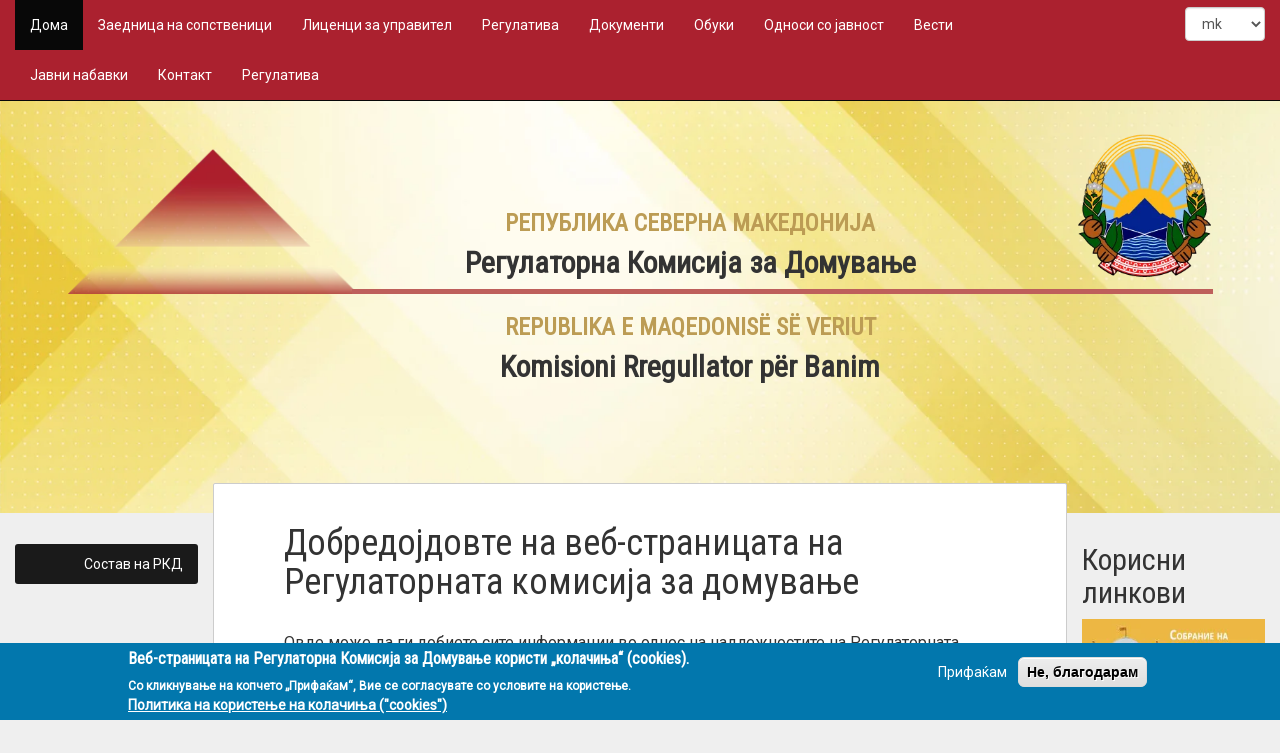

--- FILE ---
content_type: text/html; charset=utf-8
request_url: https://www.rkd.gov.mk/mk/home?page=4
body_size: 15273
content:
<!DOCTYPE html>
<html lang="mk" dir="ltr" prefix="content: http://purl.org/rss/1.0/modules/content/ dc: http://purl.org/dc/terms/ foaf: http://xmlns.com/foaf/0.1/ rdfs: http://www.w3.org/2000/01/rdf-schema# sioc: http://rdfs.org/sioc/ns# sioct: http://rdfs.org/sioc/types# skos: http://www.w3.org/2004/02/skos/core# xsd: http://www.w3.org/2001/XMLSchema#">
<head>
    <link href="https://fonts.googleapis.com/css?family=PT+Sans|Roboto|Roboto+Condensed" rel="stylesheet">
    <link rel="stylesheet" href="../sites/all/themes/moja_tema/fontawesome/css/font-awesome.min.css">
    <script defer src="https://use.fontawesome.com/releases/v5.0.10/js/all.js" integrity="sha384-slN8GvtUJGnv6ca26v8EzVaR9DC58QEwsIk9q1QXdCU8Yu8ck/tL/5szYlBbqmS+" crossorigin="anonymous"></script>
  <link rel="profile" href="http://www.w3.org/1999/xhtml/vocab" />
  <meta name="viewport" content="width=device-width, initial-scale=1.0">
  <meta http-equiv="Content-Type" content="text/html; charset=utf-8" />
<meta name="generator" content="Drupal 7 (https://www.drupal.org)" />
<link rel="canonical" href="https://www.rkd.gov.mk/mk" />
<link rel="shortlink" href="https://www.rkd.gov.mk/mk" />
<meta property="og:site_name" content="Регулаторна Комисија за Домување на РМ" />
<meta property="og:type" content="website" />
<meta property="og:url" content="https://www.rkd.gov.mk/mk" />
<meta property="og:title" content="Регулаторна Комисија за Домување на РМ" />
<meta itemprop="name" content="Регулаторна Комисија за Домување на РМ" />
<meta name="dcterms.title" content="Регулаторна Комисија за Домување на РМ" />
<meta name="dcterms.type" content="Text" />
<meta name="dcterms.format" content="text/html" />
<meta name="dcterms.identifier" content="https://www.rkd.gov.mk/mk" />
  <title>Регулаторна Комисија за Домување на РМ | Page 5 |</title>
  <link type="text/css" rel="stylesheet" href="https://www.rkd.gov.mk/sites/default/files/css/css_lQaZfjVpwP_oGNqdtWCSpJT1EMqXdMiU84ekLLxQnc4.css" media="all" />
<link type="text/css" rel="stylesheet" href="https://www.rkd.gov.mk/sites/default/files/css/css_qYedckfdbn9HZ2EUPd8sBUETO3Wm9SfVgrX_vxuU1ps.css" media="all" />
<link type="text/css" rel="stylesheet" href="https://www.rkd.gov.mk/sites/default/files/css/css_cZQNOkI_RU9-XYFTVie9j1PJSiP3mTLLpkFjq0lVIu8.css" media="all" />
<link type="text/css" rel="stylesheet" href="https://cdn.jsdelivr.net/npm/bootstrap@3.3.5/dist/css/bootstrap.min.css" media="all" />
<link type="text/css" rel="stylesheet" href="https://cdn.jsdelivr.net/npm/@unicorn-fail/drupal-bootstrap-styles@0.0.2/dist/3.3.1/7.x-3.x/drupal-bootstrap.min.css" media="all" />
<link type="text/css" rel="stylesheet" href="https://www.rkd.gov.mk/sites/default/files/css/css_AbpHGcgLb-kRsJGnwFEktk7uzpZOCcBY74-YBdrKVGs.css" media="all" />
<style>#block-logo-block-logo{background-color:#FFFFFF !important;background-image:url('https://www.rkd.gov.mk/sites/default/files/pozadinabaner1.jpg') !important;background-repeat:no-repeat !important;background-attachment:scroll !important;background-position:center center !important;background-size:cover !important;-webkit-background-size:cover !important;-moz-background-size:cover !important;-o-background-size:cover !important;filter:progid:DXImageTransform.Microsoft.AlphaImageLoader(src='https://www.rkd.gov.mk/sites/default/files/pozadinabaner1.jpg',sizingMethod='scale');-ms-filter:progid:DXImageTransform.Microsoft.AlphaImageLoader(src='https://www.rkd.gov.mk/sites/default/files/pozadinabaner1.jpg',sizingMethod='scale');}
.baner-blok{background-color:#FFFFFF !important;background-image:url('https://www.rkd.gov.mk/sites/default/files/pozadinabaner1.jpg') !important;background-repeat:no-repeat !important;background-attachment:scroll !important;background-position:center bottom !important;background-size:cover !important;-webkit-background-size:cover !important;-moz-background-size:cover !important;-o-background-size:cover !important;filter:progid:DXImageTransform.Microsoft.AlphaImageLoader(src='https://www.rkd.gov.mk/sites/default/files/pozadinabaner1.jpg',sizingMethod='scale');-ms-filter:progid:DXImageTransform.Microsoft.AlphaImageLoader(src='https://www.rkd.gov.mk/sites/default/files/pozadinabaner1.jpg',sizingMethod='scale');}
</style>
<link type="text/css" rel="stylesheet" href="https://www.rkd.gov.mk/sites/default/files/css/css_jTJS4FoyI9fFPybWW6cTaqIrsXMiRIpragcjRzLfD1g.css" media="all" />
  <!-- HTML5 element support for IE6-8 -->
  <!--[if lt IE 9]>
    <script src="https://cdn.jsdelivr.net/html5shiv/3.7.3/html5shiv-printshiv.min.js"></script>
  <![endif]-->
  <script src="https://www.rkd.gov.mk/sites/default/files/js/js_MkqqE4TglVXKNqHPKqYeCh7sudjs04MuHC7QUKxFFf0.js"></script>
<script src="https://www.rkd.gov.mk/sites/default/files/js/js_UxtOu5-UF9ILvOopX3lFHhcz4JHcwcQgCsnMOqVHoAA.js"></script>
<script src="https://cdn.jsdelivr.net/npm/bootstrap@3.3.5/dist/js/bootstrap.min.js"></script>
<script src="https://www.rkd.gov.mk/sites/default/files/js/js_U868qkaaMLAgCmevHmWSNaRNOCvfFlhDgxsDPzFP844.js"></script>
<script src="https://www.rkd.gov.mk/sites/default/files/js/js_Wmqi7qbv8ddxpHDK4ploe-hk1_3PIbIJfPHV4gsoN7I.js"></script>
<script src="https://www.googletagmanager.com/gtag/js?id=UA-30320712-1"></script>
<script>window.dataLayer = window.dataLayer || [];function gtag(){dataLayer.push(arguments)};gtag("js", new Date());gtag("set", "developer_id.dMDhkMT", true);gtag("config", "UA-30320712-1", {"groups":"default","anonymize_ip":true});</script>
<script src="https://www.rkd.gov.mk/sites/default/files/js/js_e89C_7l26vs9KazKSGfvaxt74CVPMQTyLZuutClIQEg.js"></script>
<script>jQuery.extend(Drupal.settings, {"basePath":"\/","pathPrefix":"mk\/","ajaxPageState":{"theme":"moja_tema_cdn","theme_token":"DGKHByF_UagKqREzi58sDX6ZqrIQledetj8QAl3rVAg","js":{"0":1,"sites\/all\/modules\/eu_cookie_compliance\/js\/eu_cookie_compliance.min.js":1,"sites\/all\/themes\/bootstrap\/js\/bootstrap.js":1,"sites\/all\/modules\/jquery_update\/replace\/jquery\/2.2\/jquery.min.js":1,"misc\/jquery-extend-3.4.0.js":1,"misc\/jquery-html-prefilter-3.5.0-backport.js":1,"misc\/jquery.once.js":1,"misc\/drupal.js":1,"sites\/all\/modules\/jquery_update\/js\/jquery_browser.js":1,"sites\/all\/modules\/jquery_update\/replace\/ui\/ui\/minified\/jquery.ui.effect.min.js":1,"sites\/all\/modules\/eu_cookie_compliance\/js\/jquery.cookie-1.4.1.min.js":1,"https:\/\/cdn.jsdelivr.net\/npm\/bootstrap@3.3.5\/dist\/js\/bootstrap.min.js":1,"sites\/all\/modules\/admin_menu\/admin_devel\/admin_devel.js":1,"sites\/all\/modules\/entityreference\/js\/entityreference.js":1,"sites\/all\/modules\/geofield_gmap\/geofield_gmap.js":1,"sites\/all\/modules\/back_to_top\/js\/back_to_top.js":1,"public:\/\/languages\/mk_6zm1ev7rWXvK0-ryEOZrbVC3rBbHvCItgqiOYqDvQ2E.js":1,"sites\/all\/libraries\/wow\/dist\/wow.min.js":1,"sites\/all\/modules\/google_analytics\/googleanalytics.js":1,"https:\/\/www.googletagmanager.com\/gtag\/js?id=UA-30320712-1":1,"1":1,"sites\/all\/modules\/lang_dropdown\/lang_dropdown.js":1},"css":{"modules\/system\/system.base.css":1,"sites\/all\/modules\/date\/date_repeat_field\/date_repeat_field.css":1,"modules\/field\/theme\/field.css":1,"sites\/all\/modules\/geofield_gmap\/geofield_gmap.css":1,"modules\/node\/node.css":1,"sites\/all\/modules\/youtube\/css\/youtube.css":1,"sites\/all\/modules\/views\/css\/views.css":1,"sites\/all\/modules\/back_to_top\/css\/back_to_top.css":1,"sites\/all\/modules\/ckeditor\/css\/ckeditor.css":1,"sites\/all\/modules\/media\/modules\/media_wysiwyg\/css\/media_wysiwyg.base.css":1,"sites\/all\/libraries\/animate\/animate.min.css":1,"sites\/all\/modules\/ctools\/css\/ctools.css":1,"sites\/all\/modules\/panels\/css\/panels.css":1,"sites\/all\/modules\/rate\/rate.css":1,"sites\/all\/modules\/panels\/plugins\/layouts\/onecol\/onecol.css":1,"sites\/all\/modules\/eu_cookie_compliance\/css\/eu_cookie_compliance.css":1,"sites\/all\/modules\/lang_dropdown\/lang_dropdown.css":1,"sites\/all\/modules\/addtoany\/addtoany.css":1,"public:\/\/ctools\/css\/b646957f41bc14321b01a326d53287e4.css":1,"https:\/\/cdn.jsdelivr.net\/npm\/bootstrap@3.3.5\/dist\/css\/bootstrap.min.css":1,"https:\/\/cdn.jsdelivr.net\/npm\/@unicorn-fail\/drupal-bootstrap-styles@0.0.2\/dist\/3.3.1\/7.x-3.x\/drupal-bootstrap.min.css":1,"sites\/all\/themes\/moja_tema\/css\/style.css":1,"0":1,"1":1,"public:\/\/css_injector\/css_injector_1.css":1}},"better_exposed_filters":{"views":{"home":{"displays":{"page":{"filters":[]}}},"linkovi_na_naslovna":{"displays":{"block":{"filters":[]}}},"tekstovi":{"displays":{"page_10":{"filters":[]},"page_8":{"filters":[]}}},"dokumenti":{"displays":{"page":{"filters":[]}}},"baner":{"displays":{"block_1":{"filters":[]},"block_3":{"filters":[]}}},"korisni_linkovi":{"displays":{"block":{"filters":[]}}}}},"back_to_top":{"back_to_top_button_trigger":100,"back_to_top_button_text":"Back to top","#attached":{"library":[["system","ui"]]}},"eu_cookie_compliance":{"cookie_policy_version":"1.0.0","popup_enabled":1,"popup_agreed_enabled":0,"popup_hide_agreed":0,"popup_clicking_confirmation":false,"popup_scrolling_confirmation":false,"popup_html_info":"\u003Cdiv class=\u0022eu-cookie-compliance-banner eu-cookie-compliance-banner-info eu-cookie-compliance-banner--opt-in\u0022\u003E\n  \u003Cdiv class=\u0022popup-content info\u0022\u003E\n        \u003Cdiv id=\u0022popup-text\u0022\u003E\n      \u003Ch2\u003E\u003Cstrong\u003E\u0412\u0435\u0431-\u0441\u0442\u0440\u0430\u043d\u0438\u0446\u0430\u0442\u0430 \u043d\u0430 \u0420\u0435\u0433\u0443\u043b\u0430\u0442\u043e\u0440\u043d\u0430 \u041a\u043e\u043c\u0438\u0441\u0438\u0458\u0430 \u0437\u0430 \u0414\u043e\u043c\u0443\u0432\u0430\u045a\u0435\u00a0\u043a\u043e\u0440\u0438\u0441\u0442\u0438 \u201e\u043a\u043e\u043b\u0430\u0447\u0438\u045a\u0430\u201c (cookies).\u003C\/strong\u003E\u003C\/h2\u003E\n\u003Cp\u003E\u0421\u043e \u043a\u043b\u0438\u043a\u043d\u0443\u0432\u0430\u045a\u0435 \u043d\u0430 \u043a\u043e\u043f\u0447\u0435\u0442\u043e \u201e\u041f\u0440\u0438\u0444\u0430\u045c\u0430\u043c\u201c, \u0412\u0438\u0435 \u0441\u0435 \u0441\u043e\u0433\u043b\u0430\u0441\u0443\u0432\u0430\u0442\u0435 \u0441\u043e \u0443\u0441\u043b\u043e\u0432\u0438\u0442\u0435 \u043d\u0430 \u043a\u043e\u0440\u0438\u0441\u0442\u0435\u045a\u0435.\u003C\/p\u003E\n              \u003Cbutton type=\u0022button\u0022 class=\u0022find-more-button eu-cookie-compliance-more-button\u0022\u003E\u041f\u043e\u043b\u0438\u0442\u0438\u043a\u0430 \u043d\u0430 \u043a\u043e\u0440\u0438\u0441\u0442\u0435\u045a\u0435 \u043d\u0430 \u043a\u043e\u043b\u0430\u0447\u0438\u045a\u0430 (\u0022cookies\u0022)\u003C\/button\u003E\n          \u003C\/div\u003E\n    \n    \u003Cdiv id=\u0022popup-buttons\u0022 class=\u0022\u0022\u003E\n            \u003Cbutton type=\u0022button\u0022 class=\u0022agree-button eu-cookie-compliance-secondary-button\u0022\u003E\u041f\u0440\u0438\u0444\u0430\u045c\u0430\u043c\u003C\/button\u003E\n              \u003Cbutton type=\u0022button\u0022 class=\u0022decline-button eu-cookie-compliance-default-button\u0022 \u003E\u041d\u0435, \u0431\u043b\u0430\u0433\u043e\u0434\u0430\u0440\u0430\u043c\u003C\/button\u003E\n          \u003C\/div\u003E\n  \u003C\/div\u003E\n\u003C\/div\u003E","use_mobile_message":false,"mobile_popup_html_info":"\u003Cdiv class=\u0022eu-cookie-compliance-banner eu-cookie-compliance-banner-info eu-cookie-compliance-banner--opt-in\u0022\u003E\n  \u003Cdiv class=\u0022popup-content info\u0022\u003E\n        \u003Cdiv id=\u0022popup-text\u0022\u003E\n      \u003Ch2\u003EWe use cookies on this site to enhance your user experience\u003C\/h2\u003E\n\u003Cp\u003EBy tapping the Accept button, you agree to us doing so.\u003C\/p\u003E\n              \u003Cbutton type=\u0022button\u0022 class=\u0022find-more-button eu-cookie-compliance-more-button\u0022\u003E\u041f\u043e\u043b\u0438\u0442\u0438\u043a\u0430 \u043d\u0430 \u043a\u043e\u0440\u0438\u0441\u0442\u0435\u045a\u0435 \u043d\u0430 \u043a\u043e\u043b\u0430\u0447\u0438\u045a\u0430 (\u0022cookies\u0022)\u003C\/button\u003E\n          \u003C\/div\u003E\n    \n    \u003Cdiv id=\u0022popup-buttons\u0022 class=\u0022\u0022\u003E\n            \u003Cbutton type=\u0022button\u0022 class=\u0022agree-button eu-cookie-compliance-secondary-button\u0022\u003E\u041f\u0440\u0438\u0444\u0430\u045c\u0430\u043c\u003C\/button\u003E\n              \u003Cbutton type=\u0022button\u0022 class=\u0022decline-button eu-cookie-compliance-default-button\u0022 \u003E\u041d\u0435, \u0431\u043b\u0430\u0433\u043e\u0434\u0430\u0440\u0430\u043c\u003C\/button\u003E\n          \u003C\/div\u003E\n  \u003C\/div\u003E\n\u003C\/div\u003E\n","mobile_breakpoint":"768","popup_html_agreed":"\u003Cdiv\u003E\n  \u003Cdiv class=\u0022popup-content agreed\u0022\u003E\n    \u003Cdiv id=\u0022popup-text\u0022\u003E\n      \u003Ch2\u003EThank you for accepting cookies\u003C\/h2\u003E\n\u003Cp\u003EYou can now hide this message or find out more about cookies.\u003C\/p\u003E\n    \u003C\/div\u003E\n    \u003Cdiv id=\u0022popup-buttons\u0022\u003E\n      \u003Cbutton type=\u0022button\u0022 class=\u0022hide-popup-button eu-cookie-compliance-hide-button\u0022\u003EHide\u003C\/button\u003E\n              \u003Cbutton type=\u0022button\u0022 class=\u0022find-more-button eu-cookie-compliance-more-button-thank-you\u0022 \u003EMore info\u003C\/button\u003E\n          \u003C\/div\u003E\n  \u003C\/div\u003E\n\u003C\/div\u003E","popup_use_bare_css":false,"popup_height":"auto","popup_width":"100%","popup_delay":1000,"popup_link":"\/mk\/content\/politika-na-privatnost-i-koristenje-na-kolachinja-cookies","popup_link_new_window":1,"popup_position":null,"fixed_top_position":1,"popup_language":"mk","store_consent":false,"better_support_for_screen_readers":0,"reload_page":0,"domain":"","domain_all_sites":0,"popup_eu_only_js":0,"cookie_lifetime":"100","cookie_session":false,"disagree_do_not_show_popup":0,"method":"opt_in","allowed_cookies":"","withdraw_markup":"\u003Cbutton type=\u0022button\u0022 class=\u0022eu-cookie-withdraw-tab\u0022\u003EPrivacy settings\u003C\/button\u003E\n\u003Cdiv class=\u0022eu-cookie-withdraw-banner\u0022\u003E\n  \u003Cdiv class=\u0022popup-content info\u0022\u003E\n    \u003Cdiv id=\u0022popup-text\u0022\u003E\n      \u003Ch2\u003EWe use cookies on this site to enhance your user experience\u003C\/h2\u003E\n\u003Cp\u003EYou have given your consent for us to set cookies.\u003C\/p\u003E\n    \u003C\/div\u003E\n    \u003Cdiv id=\u0022popup-buttons\u0022\u003E\n      \u003Cbutton type=\u0022button\u0022 class=\u0022eu-cookie-withdraw-button\u0022\u003EWithdraw consent\u003C\/button\u003E\n    \u003C\/div\u003E\n  \u003C\/div\u003E\n\u003C\/div\u003E\n","withdraw_enabled":false,"withdraw_button_on_info_popup":0,"cookie_categories":[],"cookie_categories_details":[],"enable_save_preferences_button":1,"cookie_name":"","cookie_value_disagreed":"0","cookie_value_agreed_show_thank_you":"1","cookie_value_agreed":"2","containing_element":"body","automatic_cookies_removal":1,"close_button_action":"close_banner"},"googleanalytics":{"account":["UA-30320712-1"],"trackOutbound":1,"trackMailto":1,"trackDownload":1,"trackDownloadExtensions":"7z|aac|arc|arj|asf|asx|avi|bin|csv|doc(x|m)?|dot(x|m)?|exe|flv|gif|gz|gzip|hqx|jar|jpe?g|js|mp(2|3|4|e?g)|mov(ie)?|msi|msp|pdf|phps|png|ppt(x|m)?|pot(x|m)?|pps(x|m)?|ppam|sld(x|m)?|thmx|qtm?|ra(m|r)?|sea|sit|tar|tgz|torrent|txt|wav|wma|wmv|wpd|xls(x|m|b)?|xlt(x|m)|xlam|xml|z|zip"},"urlIsAjaxTrusted":{"\/mk\/home?page=4":true},"bootstrap":{"anchorsFix":"0","anchorsSmoothScrolling":"0","formHasError":1,"popoverEnabled":1,"popoverOptions":{"animation":1,"html":0,"placement":"right","selector":"","trigger":"click","triggerAutoclose":1,"title":"","content":"","delay":0,"container":"body"},"tooltipEnabled":1,"tooltipOptions":{"animation":1,"html":0,"placement":"auto left","selector":"","trigger":"hover focus","delay":0,"container":"body"}}});</script>
</head>
<body class="navbar-is-fixed-top html front not-logged-in two-sidebars page-home voved-text i18n-mk">
  <div id="skip-link">
    <a href="#main-content" class="element-invisible element-focusable">Skip to main content</a>
  </div>
    <header id="navbar" role="banner" class="navbar navbar-fixed-top navbar-inverse">
  <div class="container-fluid">
    <div class="navbar-header">
      
      
              <button type="button" class="navbar-toggle" data-toggle="collapse" data-target="#navbar-collapse">
          <span class="sr-only">Toggle navigation</span>
          <span class="icon-bar"></span>
          <span class="icon-bar"></span>
          <span class="icon-bar"></span>
        </button>
          </div>

          <div class="navbar-collapse collapse" id="navbar-collapse">
        <nav role="navigation">
                      <ul class="menu nav navbar-nav"><li class="first leaf active"><a href="/mk" class="active">Дома</a></li>
<li class="leaf"><a href="/mk/zaednica-na-sopstvenici">Заедница на сопственици</a></li>
<li class="leaf"><a href="/mk/licenci-za-upravitel">Лиценци за управител</a></li>
<li class="leaf"><a href="/mk/regulativa/zakoni">Регулатива</a></li>
<li class="leaf"><a href="/mk/dokumenti/izvestai">Документи</a></li>
<li class="leaf"><a href="/mk/obuki">Обуки</a></li>
<li class="leaf"><a href="/mk/soopstenija">Односи со јавност</a></li>
<li class="leaf"><a href="/mk/Vesti">Вести</a></li>
<li class="leaf"><a href="/mk/javni-nabavki">Јавни набавки</a></li>
<li class="leaf"><a href="/mk/kontakt">Контакт</a></li>
<li class="last leaf"><a href="/mk/regulativa/podzakonski-akti">Регулатива</a></li>
</ul>                                            <div class="region region-navigation">
    <section id="block-lang-dropdown-language" class="block block-lang-dropdown clearfix">

      
  <form class="lang_dropdown_form language" id="lang_dropdown_form_language" action="/mk/home?page=4" method="post" accept-charset="UTF-8"><div><div class="form-item form-item-lang-dropdown-select form-type-select form-group"><select class="lang-dropdown-select-element form-control form-select" id="lang-dropdown-select-language" style="width:80px" name="lang_dropdown_select"><option value="sq">sq</option><option value="mk" selected="selected">mk</option></select></div><input type="hidden" name="sq" value="/sq?page=4" />
<input type="hidden" name="mk" value="/mk?page=4" />
<noscript><div>
<button type="submit" id="edit-submit" name="op" value="Go" class="btn btn-lg btn-default form-submit">Go</button>

</div></noscript><input type="hidden" name="form_build_id" value="form-Vhmhy9AvV2q9eMjtCRdAduLpXHkhZfZ_heW7m9k34RY" />
<input type="hidden" name="form_id" value="lang_dropdown_form" />
</div></form>
</section>
  </div>
                  </nav>
      </div>
      </div>
</header>

<div class="main-container container-fluid">

  <header role="banner" id="page-header">
    
      <div class="region region-header">
    <section id="block-views-baner-block-1" class="block block-views clearfix">

      
  <div class="view view-baner view-id-baner view-display-id-block_1 view-dom-id-65257e11e625a82a4c0cfe353e5c4611">
        
  
  
      <div class="view-content">
        <div class="views-row views-row-1 views-row-odd views-row-first views-row-last">
      
  <div class="views-field views-field-field-slika-baner">        <div class="field-content"></div>  </div>  </div>
    </div>
  
  
  
  
  
  
</div>
</section>
<section id="block-views-baner-block-3" class="block block-views clearfix">

      
  <div class="view view-baner view-id-baner view-display-id-block_3 view-dom-id-2b3945e25b7e48c37d2c3c380f5f1f08">
        
  
  
      <div class="view-content">
        <div class="views-row views-row-1 views-row-odd views-row-first views-row-last">
      
  <div class="views-field views-field-field-slika-baner">        <div class="field-content"></div>  </div>  
  <div class="views-field views-field-nothing">        <span class="field-content"><div class="baner-blok">
<div class="logoline container">
<div class="vertflex logovert col-xs-12 col-sm-3 col-md-3 col-lg-3">
<div class="logoplace first-line"><img typeof="foaf:Image" class="img-responsive" src="https://www.rkd.gov.mk/sites/default/files/default_images/rkdlogo.png" width="300" height="150" alt="" /></div>
<div class="blanko"></div>
</div>
<div class="vertflex textvert col-xs-12 col-sm-9 col-md-6 col-lg-6">
<div class="textplace first-line mktext"><h3>РЕПУБЛИКА СЕВЕРНА МАКЕДОНИЈА</h3>
<h2>Регулаторна Комисија за Домување</h2></div>
<div class="textplace altext"><h3>REPUBLIKA E MAQEDONISË SË VERIUT</h3>
<h2>Komisioni Rregullator për Banim</h2></div>
</div>
<div class="vertflex logovert col-sm-12 col-md-3 col-lg-3">
<div class="grbplace first-line"><img typeof="foaf:Image" class="img-responsive" src="https://www.rkd.gov.mk/sites/default/files/grbot.png" width="200" height="215" alt="" /></div>
<div class="blanko"></div>
</div>
</div>
</div></span>  </div>  </div>
    </div>
  
  
  
  
  
  
</div>
</section>
  </div>
  </header> <!-- /#page-header -->

  <div class="row">

   
      <aside class="col-sm-2" role="complementary">
          <div class="region region-sidebar-first">
    <section id="block-menu-menu-domapodmeni" class="block block-menu clearfix">

      
  <ul class="menu nav"><li class="first last leaf"><a href="/mk/komisija-odbor">Состав на РКД</a></li>
</ul>
</section>
  </div>
      </aside>  <!-- /#sidebar-first -->
   
    <section class="col-sm-8 sodrzina">
                  <a id="main-content"></a>
                                                                      <div class="region region-content">
    <section id="block-system-main" class="block block-system clearfix">

      
  <div class="panel-display panel-1col clearfix" id="voved-text-pocetna">
  <div class="panel-panel panel-col">
    <div><div class="panel-pane pane-views pane-home"  >
  
      
  
  <div class="pane-content">
    <div class="view view-home view-id-home view-display-id-page view-dom-id-fa71a7d8bb92a7d9c583bda93dcd3e6a">
        
  
  
      <div class="view-content">
        <div class="views-row views-row-1 views-row-odd views-row-first views-row-last">
      
  <div class="views-field views-field-nothing">        <span class="field-content"><div class="voved">
<h1>Добредојдовте на веб-страницата на Регулаторната комисија за домување</h1>
<div class="tekst"><p>Овде може да ги добиете сите информации во однос на надлежностите на Регулаторната Комисија за Домување, стручната служба,постапката за издавање на Лиценца за управител за вршење на дејностите на управување со станбени згради,правните субјекти кои имаат стекнато право за вршење на дејностите на управување со станбени згради,како и можноста да поставувате прашања кои се однесуваат на законските права и обврски на граѓаните од областа на домувањето.</p>
</div>
</div></span>  </div>  </div>
    </div>
  
  
  
  
  
  
</div>  </div>

  
  </div>
<div class="panel-separator"></div><div class="panel-pane pane-views pane-linkovi-na-naslovna"  >
  
      
  
  <div class="pane-content">
    <div class="view view-linkovi-na-naslovna view-id-linkovi_na_naslovna view-display-id-block view-dom-id-c33831bc596feb49c31a2d3e4ce56ae1">
        
  
  
      <div class="view-content">
        <div class="views-responsive-grid views-responsive-grid-horizontal views-columns-3">
      <div class="link-views-row views-row-1 views-row-first">
      <div class="col-sm-4 views-column-1 views-column-first">
        
  <div class="views-field views-field-nothing">        <span class="field-content">
     <div class="inerlink">
         <a class="link-ikona" href="https://www.rkd.gov.mk/mk/upraviteli"><img typeof="foaf:Image" class="img-responsive" src="https://www.rkd.gov.mk/sites/default/files/styles/thumbnail/public/upraviteli.jpg?itok=k1pSyIth" width="100" height="100" alt="" /></a>
         <a class="link-naslov" href="https://www.rkd.gov.mk/mk/upraviteli"><h3>Регистар на управители</h3></a>
         <div class="tekst"><p>Листа на сите лиценцирани управители со станбени објекти во Р. Македонија. Овде можете да го одберете идниот управител со Вашиот станбен објект за колективно домување, да го коментирате или да го оцените нивното работење.  </p>
</div>
     </div>
</span>  </div>    </div>
      <div class="col-sm-4 views-column-2">
        
  <div class="views-field views-field-nothing">        <span class="field-content">
     <div class="inerlink">
         <a class="link-ikona" href="https://www.rkd.gov.mk/mk/dokumenti/izvestai"><img typeof="foaf:Image" class="img-responsive" src="https://www.rkd.gov.mk/sites/default/files/styles/thumbnail/public/izvestai.jpg?itok=OtOb4Ojx" width="100" height="100" alt="" /></a>
         <a class="link-naslov" href="https://www.rkd.gov.mk/mk/dokumenti/izvestai"><h3>Извештаи</h3></a>
         <div class="tekst"><p>Регулаторната комисија за домување, согласно член 110 став 3 од Законот за домување е должна најмалку двапати годишно да доставува извештај за своето работење до Собранието на Република Македонија.</p>
</div>
     </div>
</span>  </div>    </div>
      <div class="col-sm-4 views-column-3 views-column-last">
        
  <div class="views-field views-field-nothing">        <span class="field-content">
     <div class="inerlink">
         <a class="link-ikona" href="https://www.rkd.gov.mk/mk/regulativa/zakoni"><img typeof="foaf:Image" class="img-responsive" src="https://www.rkd.gov.mk/sites/default/files/styles/thumbnail/public/zakoni.jpg?itok=qqxgZJGP" width="100" height="100" alt="" /></a>
         <a class="link-naslov" href="https://www.rkd.gov.mk/mk/regulativa/zakoni"><h3>ЗАКОН ЗА ДОМУВАЊЕ</h3></a>
         <div class="tekst"><p>Врз основа на член 75, ставови 1 и 2 од Уставот на Република Македонија, претседателот на Република македонија и претседателот на Собранието на Република Македонија издаваат</p>
<p>УКАЗ ЗА ПРОГЛАСУВАЊЕ НА ЗАКОНОТ ЗА ДОМУВАЊЕ</p>
</div>
     </div>
</span>  </div>    </div>
    </div>
    </div>
    </div>
  
  
  
  
  
  
</div>  </div>

  
  </div>
<div class="panel-separator"></div><div class="panel-pane pane-views pane-tekstovi"  >
  
        <h2 class="pane-title">
      Соопштенија и информации од јавен карактер    </h2>
    
  
  <div class="pane-content">
    <div class="view view-tekstovi view-id-tekstovi view-display-id-page_10 view-dom-id-d57ac8e6247c66378d5895413c0a9b8f">
        
  
  
      <div class="view-content">
        <div class="views-row views-row-1 views-row-odd views-row-first">
      
  <div class="views-field views-field-nothing">        <span class="field-content"><div class="voved tekstovi">
<div class="datum"><i class="far fa-calendar-check"></i>&nbsp;&nbsp;23.10.2023</div>
<h1>Работен состанок со градоначалникот Митко Јанчев</h1>
<div class="vest-najava">
<div class="slika col-xs-4 col-sm-3"><a href="/mk/content/raboten-sostanok-so-gradonachalnikot-mitko-janchev"><img typeof="foaf:Image" class="img-responsive" src="https://www.rkd.gov.mk/sites/default/files/393310636_879919053492097_6835901793043198186_n.jpg" width="1600" height="1200" alt="" /></a></div>
<div class="tekst col-xs-8 col-sm-9"><p>Градоначалникот Митко Јанчев имаше работен состанок со претседателот Зоран Маџовски и членовите на регулаторната комисија за домување на Македонија.</p>
<p>На состанокот се дискутираше за подобрување на условите за живеење во станбените единици...</p> <a href="/mk/..//mk/content/raboten-sostanok-so-gradonachalnikot-mitko-janchev" class="views-more-link">повеќе...</a></div>
</div>
</div>
</span>  </div>  </div>
  <div class="views-row views-row-2 views-row-even">
      
  <div class="views-field views-field-nothing">        <span class="field-content"><div class="voved tekstovi">
<div class="datum"><i class="far fa-calendar-check"></i>&nbsp;&nbsp;05.08.2023</div>
<h1>Маџовски за МИА: Законски измени за привремени управители во зградите за квалитетно и регулирано домување</h1>
<div class="vest-najava">
<div class="slika col-xs-4 col-sm-3"><a href="/mk/content/madzhovski-za-mia-zakonski-izmeni-za-privremeni-upraviteli-vo-zgradite-za-kvalitetno-i"><img typeof="foaf:Image" class="img-responsive" src="https://www.rkd.gov.mk/sites/default/files/ezgif.com-webp-to-jpg.jpg" width="730" height="484" alt="" /></a></div>
<div class="tekst col-xs-8 col-sm-9"><p><strong>Скопје, 5 август 2023 (МИА) </strong>- Со законски измени ќе се овозможи определување привремен управител во зградите, со што се очекува да се надмине проблемот во поголемиот број згради кои досега не го уредиле управувањето во...</p> <a href="/mk/..//mk/content/madzhovski-za-mia-zakonski-izmeni-za-privremeni-upraviteli-vo-zgradite-za-kvalitetno-i" class="views-more-link">повеќе...</a></div>
</div>
</div>
</span>  </div>  </div>
  <div class="views-row views-row-3 views-row-odd">
      
  <div class="views-field views-field-nothing">        <span class="field-content"><div class="voved tekstovi">
<div class="datum"><i class="far fa-calendar-check"></i>&nbsp;&nbsp;19.07.2023</div>
<h1>ДОМУВАЊЕТО Е МАТИЧНА ОБЛАСТ НА СЕКОЈА ОПШТИНА</h1>
<div class="vest-najava">
<div class="slika col-xs-4 col-sm-3"><a href="/mk/content/domuvanjeto-e-matichna-oblast-na-sekoja-opshtina"><img typeof="foaf:Image" class="img-responsive" src="https://www.rkd.gov.mk/sites/default/files/screenshot_17.png" width="1274" height="716" alt="" /></a></div>
<div class="tekst col-xs-8 col-sm-9"></div>
</div>
</div>
</span>  </div>  </div>
  <div class="views-row views-row-4 views-row-even views-row-last">
      
  <div class="views-field views-field-nothing">        <span class="field-content"><div class="voved tekstovi">
<div class="datum"><i class="far fa-calendar-check"></i>&nbsp;&nbsp;17.03.2023</div>
<h1>Соседски недоразбирања за колективното домување</h1>
<div class="vest-najava">
<div class="slika col-xs-4 col-sm-3"><a href="/mk/content/sosedski-nedorazbiranja-za-kolektivnoto-domuvanje"><img typeof="foaf:Image" class="img-responsive" src="https://www.rkd.gov.mk/sites/default/files/samoprasaj.jpg" width="1266" height="712" alt="" /></a></div>
<div class="tekst col-xs-8 col-sm-9"><p>На 17.03.2023 год. Претседателот на регулаторната комисија за домување гостуваше на Македонската телевизија, во емисијата "Само прашај", на тема "колективно домување".</p></div>
</div>
</div>
</span>  </div>  </div>
    </div>
  
      <div class="text-center"><ul class="pagination"><li class="pager-first"><a href="/mk/home">« first</a></li>
<li class="prev"><a href="/mk/home?page=3">‹ previous</a></li>
<li><a title="Go to page 1" href="/mk/home">1</a></li>
<li><a title="Go to page 2" href="/mk/home?page=1">2</a></li>
<li><a title="Go to page 3" href="/mk/home?page=2">3</a></li>
<li><a title="Go to page 4" href="/mk/home?page=3">4</a></li>
<li class="active"><span>5</span></li>
<li><a title="Go to page 6" href="/mk/home?page=5">6</a></li>
<li><a title="Go to page 7" href="/mk/home?page=6">7</a></li>
<li><a title="Go to page 8" href="/mk/home?page=7">8</a></li>
<li><a title="Go to page 9" href="/mk/home?page=8">9</a></li>
<li class="pager-ellipsis disabled"><span>…</span></li>
<li class="next"><a title="Go to next page" href="/mk/home?page=5">next ›</a></li>
<li class="pager-last"><a href="/mk/home?page=10">last »</a></li>
</ul></div>  
  
  
  
  
</div>  </div>

  
  </div>
<div class="panel-separator"></div><div class="panel-pane pane-views pane-tekstovi"  id="tekstovi-naslovna" >
  
      
  
  <div class="pane-content">
    <div class="view view-tekstovi view-id-tekstovi view-display-id-page_8 view-dom-id-bef0a1b9f862b9991dcfe3ecb3c4cb84">
        
  
  
      <div class="view-content">
        <div class="views-row views-row-1 views-row-odd views-row-first">
      
  <div class="views-field views-field-nothing">        <span class="field-content"><div class="voved tekstovi">
<div class="datum"><i class="far fa-calendar-check"></i>&nbsp;&nbsp;29.01.2026</div>
<h1>ИЗВЕСТУВАЊЕ</h1>

<div class="tekst"><p>На 10.02.2026 година, Регулаторна комисија за домување организира <strong>обука за вршење на дејностите за управување со станбени згради</strong> наменета за вработени во Правните субјекти кои поседуваат лиценца за управител за дејностите за управување со станбени згради согласно Правилникот за начинот на организирање на обука за вршење на дејностите за управување со станбена зграда ("Службен весник на РСМ" бр.231/2025).</p>
<p>Локација: Обуката за вршење на дејностите за управување со станбени згради ќе се одржи во <strong>Хотел Континентал – Скопје, “КЛУБ КОНТИНЕНТАЛ” сала со почеток во 10:00 часот.</strong></p>
<p>Образецот за барањето на обука за вршење на дејностите за управување со станбена зграда и сите потебни податоци достапни се на веб страната на Регулаторна комисија за домување <a href="http://www.rkd.gov.mk">www.rkd.gov....</a></p> <a href="/mk/..//mk/content/izvestuvanje-3" class="views-more-link">повеќе...</a></div>
<div class="prilozi"></div>
</div>
</span>  </div>  </div>
  <div class="views-row views-row-2 views-row-even">
      
  <div class="views-field views-field-nothing">        <span class="field-content"><div class="voved tekstovi">
<div class="datum"><i class="far fa-calendar-check"></i>&nbsp;&nbsp;16.12.2025</div>
<h1>Покана</h1>

<div class="tekst"><p>Почитувани</p>
<p>Регулаторната комисија за домување согласно своите надлежности организира средба на која ќе се дискутира на тема</p>
<p><strong>„Запознавање со новините и обврските кои произлегуваат од Законот за изменување и дополнување на законот за домување („Службен весник на РСМ“ бр.160/2025)“</strong></p>
<p>Средбата ќе се одржи во Собраниска сала во просториите на општина Кавадарци, на ден 22.12.2025 год, од 12 до 14 часот.</p>
<p>Ве покануваме да присуствувате на оваа средба.</p>
<p> </p>
<p>Со почит,</p>
<p>Претседател</p>
<p>М-р Зоран Маџовски </p></div>
<div class="prilozi"><div class="view view-dokumenti view-id-dokumenti view-display-id-page dokumentite col-sm-12 view-dom-id-0ab98e3d8ef7ee542675de92c13f0fe6">
        
  
  
      <div class="view-content">
        <div class="views-row views-row-1 views-row-odd views-row-first">
      
  <div class="views-field views-field-nothing">        <span class="field-content">
<a class="doc-link" href="https://www.rkd.gov.mk/sites/default/files/pokana.pdf" target="_link"><i class="fas fa-download fa-lg"></i>Преземи покана</a>
</span>  </div>  </div>
  <div class="views-row views-row-2 views-row-even views-row-last">
      
  <div class="views-field views-field-nothing">        <span class="field-content">
<a class="doc-link" href="https://www.rkd.gov.mk/sites/default/files/agenda.pdf" target="_link"><i class="fas fa-download fa-lg"></i>Преземи агенда</a>
</span>  </div>  </div>
    </div>
  
  
  
  
  
  
</div></div>
</div>
</span>  </div>  </div>
  <div class="views-row views-row-3 views-row-odd">
      
  <div class="views-field views-field-nothing">        <span class="field-content"><div class="voved tekstovi">
<div class="datum"><i class="far fa-calendar-check"></i>&nbsp;&nbsp;29.01.2025</div>
<h1>ИЗВЕШТАЈ  ЗА РАБОТАТА НА РЕГУЛАТОРНАТА КОМИСИЈА ЗА ДОМУВАЊЕ  ЗА ПЕРИОД ОД 01 ЈАНУАРИ ДО 30 ЈУНИ 2024 ГОДИНА </h1>

<div class="tekst"><p>Во Извештајот што се доставува, е содржан сублимат на работењето на Регулаторната комисија за домување во период 01 Јануар 2024 година до 30 Јуни 2024 година. Документот нуди нумерички и споредбени показатели за делувањето на Регулаторната комисија за домување и имплементацијата на Законот за домување односно овој Извештај го прикажува отворено, објективно и аргументирано целокупното работење на Регулаторната комисија за домување за овој извештаен период. За подобар преглед за работата Извештајот содржи соодветен број на графикони и табели.</p></div>
<div class="prilozi"><div class="view view-dokumenti view-id-dokumenti view-display-id-page dokumentite col-sm-12 view-dom-id-178d9cf428644ace34e736f8a68aa73c">
        
  
  
      <div class="view-content">
        <div class="views-row views-row-1 views-row-odd views-row-first views-row-last">
      
  <div class="views-field views-field-nothing">        <span class="field-content">
<a class="doc-link" href="https://www.rkd.gov.mk/sites/default/files/izveshtaj_za_prvo_pol._2024_11.07.2024_mk_al.pdf" target="_link"><i class="fas fa-download fa-lg"></i>Преземи извештај</a>
</span>  </div>  </div>
    </div>
  
  
  
  
  
  
</div></div>
</div>
</span>  </div>  </div>
  <div class="views-row views-row-4 views-row-even">
      
  <div class="views-field views-field-nothing">        <span class="field-content"><div class="voved tekstovi">
<div class="datum"><i class="far fa-calendar-check"></i>&nbsp;&nbsp;02.11.2023</div>
<h1>ПОКАНА</h1>

<div class="tekst"><p>За одржување на работна средба со</p>
<p>Правни лица кои поседуваат лиценца за управител за вршење на дејностите на управување со станбена зграда на тема:</p>
<p><strong>“Давање насоки во врска со вршење на дејностите на управување со станбените згради”</strong></p>
<p>во согласност со Законот за домување</p>
<p><strong>Датум: 09.11.2023 година<br />
Време: 12.00-14.00<br />
Место: Стопанска Комора на Северна Македонија, Скопје</strong></p></div>
<div class="prilozi"><div class="view view-dokumenti view-id-dokumenti view-display-id-page dokumentite col-sm-12 view-dom-id-06b8286599adbe6c53e6841367f170f0">
        
  
  
      <div class="view-content">
        <div class="views-row views-row-1 views-row-odd views-row-first views-row-last">
      
  <div class="views-field views-field-nothing">        <span class="field-content">
<a class="doc-link" href="https://www.rkd.gov.mk/sites/default/files/pokana_za_sredba_-_rkd_09.11.2023_g_.pdf" target="_link"><i class="fas fa-download fa-lg"></i>ПРЕВЗЕМИ ЈА ПОКАНАТА ЗА ОДРЖУВАЊЕ НА РАБОТНА СРЕДБА</a>
</span>  </div>  </div>
    </div>
  
  
  
  
  
  
</div></div>
</div>
</span>  </div>  </div>
  <div class="views-row views-row-5 views-row-odd views-row-last">
      
  <div class="views-field views-field-nothing">        <span class="field-content"><div class="voved tekstovi">
<div class="datum"><i class="far fa-calendar-check"></i>&nbsp;&nbsp;22.11.2022</div>
<h1>Соопштение</h1>

<div class="tekst"><p>Регулаторната комисија за домување, им соопштува на граѓаните дека на територија на општините на Град Скопје се појавуваат активни Договори за вршење на управувачки услуги од фирма “ВИТТОРИА СЕРВИС” ДООЕЛ Скопје, со седиште на ул.Аминта Трети бр.33/А-21 општина Центар Скопје, на која лиценцата за управител за вршење на дејностите на управување со станбени згради со Решение за одземање на лиценца за управител за вршење на дејностите на управување со станбени згради бр.Уп.08-18/1 од 05.10.2021 год, од страна на Регулаторната комисија за домување е одземена и истото е правосилно.</p>
<p>Секое склучување на Договор за вршење на управувачки услуги со ФИРМА БЕЗ ЛИЦЕНЦА е спротивно на Законот за домување.</p>
<p>Регулаторната комисија за домување, апелира до сите граѓани пред секое склучување на Договор за вршење на управувачки услуги, да ги...</p> <a href="/mk/..//mk/content/soopshtenie-0" class="views-more-link">повеќе...</a></div>
<div class="prilozi"><div class="view view-dokumenti view-id-dokumenti view-display-id-page dokumentite col-sm-12 view-dom-id-103bbc7bc9f6c548ce7e318ee60cc59a">
        
  
  
      <div class="view-content">
        <div class="views-row views-row-1 views-row-odd views-row-first views-row-last">
      
  <div class="views-field views-field-nothing">        <span class="field-content">
<a class="doc-link" href="https://www.rkd.gov.mk/sites/default/files/soopshtenie_vittoria_17.11.2022.pdf" target="_link"><i class="fas fa-download fa-lg"></i>Превземи соопштение</a>
</span>  </div>  </div>
    </div>
  
  
  
  
  
  
</div></div>
</div>
</span>  </div>  </div>
    </div>
  
  
  
  
  
  
</div>  </div>

  
  </div>
</div>
  </div>
</div>

</section>
  </div>
    </section>

    
      <aside class="col-sm-2" role="complementary">
          <div class="region region-sidebar-second">
    <section id="block-views-korisni-linkovi-block" class="block block-views clearfix">

        <h2 class="block-title">Корисни линкови</h2>
    
  <div class="view view-korisni-linkovi view-id-korisni_linkovi view-display-id-block view-dom-id-785f099a1bb672fd6fc4dcc9763f4926">
        
  
  
      <div class="view-content">
        <div class="views-row views-row-1 views-row-odd views-row-first">
      
  <div class="views-field views-field-nothing">        <span class="field-content"><div class="linkovi">
<a href="https://www.sobranie.mk/" target="_blank"><img typeof="foaf:Image" class="img-responsive" src="https://www.rkd.gov.mk/sites/default/files/styles/korisni_linkovi/public/sobraniesever_0.jpg?itok=1Rfz1GC0" width="300" height="93" alt="" /></a>
</div></span>  </div>  </div>
  <div class="views-row views-row-2 views-row-even">
      
  <div class="views-field views-field-nothing">        <span class="field-content"><div class="linkovi">
<a href="http://vlada.mk/" target="_blank"><img typeof="foaf:Image" class="img-responsive" src="https://www.rkd.gov.mk/sites/default/files/styles/korisni_linkovi/public/vladanasrm.jpg?itok=SIfiavAU" width="300" height="110" alt="" /></a>
</div></span>  </div>  </div>
  <div class="views-row views-row-3 views-row-odd">
      
  <div class="views-field views-field-nothing">        <span class="field-content"><div class="linkovi">
<a href="http://www.pravda.gov.mk/" target="_blank"><img typeof="foaf:Image" class="img-responsive" src="https://www.rkd.gov.mk/sites/default/files/styles/korisni_linkovi/public/pravda.jpg?itok=9DRbByaK" width="300" height="110" alt="" /></a>
</div></span>  </div>  </div>
  <div class="views-row views-row-4 views-row-even">
      
  <div class="views-field views-field-nothing">        <span class="field-content"><div class="linkovi">
<a href="http://www.mio.gov.mk/" target="_blank"><img typeof="foaf:Image" class="img-responsive" src="https://www.rkd.gov.mk/sites/default/files/styles/korisni_linkovi/public/mioa-logo.jpg?itok=obspsHxa" width="300" height="109" alt="МИОА" title="МИОА" /></a>
</div></span>  </div>  </div>
  <div class="views-row views-row-5 views-row-odd">
      
  <div class="views-field views-field-nothing">        <span class="field-content"><div class="linkovi">
<a href="http://www.mtc.gov.mk/" target="_blank"><img typeof="foaf:Image" class="img-responsive" src="https://www.rkd.gov.mk/sites/default/files/styles/korisni_linkovi/public/minzatransporttemno.jpg?itok=BETxJtSM" width="300" height="90" alt="Министерство за транспорт и врски" title="Министерство за транспорт и врски" /></a>
</div></span>  </div>  </div>
  <div class="views-row views-row-6 views-row-even views-row-last">
      
  <div class="views-field views-field-nothing">        <span class="field-content"><div class="linkovi">
<a href="https://dzlp.mk/" target="_blank"><img typeof="foaf:Image" class="img-responsive" src="https://www.rkd.gov.mk/sites/default/files/styles/korisni_linkovi/public/logo.png?itok=9B4mPil4" width="300" height="70" alt="Дирекција за заштита на личните податоци" title="Дирекција за заштита на личните податоци" /></a>
</div></span>  </div>  </div>
    </div>
  
  
  
  
  
  
</div>
</section>
  </div>
      </aside>  <!-- /#sidebar-second -->
    

  </div>
</div>
  <footer class="footer container-fluid">
      <div class="region region-footer">
    <section id="block-system-main-menu" class="block block-system block-menu clearfix">

      
  <ul class="menu nav"><li class="first leaf active"><a href="/mk" class="active">Дома</a></li>
<li class="leaf"><a href="/mk/zaednica-na-sopstvenici">Заедница на сопственици</a></li>
<li class="leaf"><a href="/mk/licenci-za-upravitel">Лиценци за управител</a></li>
<li class="leaf"><a href="/mk/regulativa/zakoni">Регулатива</a></li>
<li class="leaf"><a href="/mk/dokumenti/izvestai">Документи</a></li>
<li class="leaf"><a href="/mk/obuki">Обуки</a></li>
<li class="leaf"><a href="/mk/soopstenija">Односи со јавност</a></li>
<li class="leaf"><a href="/mk/Vesti">Вести</a></li>
<li class="leaf"><a href="/mk/javni-nabavki">Јавни набавки</a></li>
<li class="leaf"><a href="/mk/kontakt">Контакт</a></li>
<li class="last leaf"><a href="/mk/regulativa/podzakonski-akti">Регулатива</a></li>
</ul>
</section>
<section id="block-block-1" class="block block-block clearfix">

      
  <div class="policy-meny"><a href="https://rkd.gov.mk/content/politika-na-privatnost">Политика на приватност</a> <a href="https://rkd.gov.mk/content/koristenje-na-kolachinja-cookies">Колачиња ("Cookies")</a></div>

</section>
  </div>
  </footer>
  <script>window.eu_cookie_compliance_cookie_name = "";</script>
<script src="https://www.rkd.gov.mk/sites/default/files/js/js_b5uBqrfPrs_UEmgBeVFSOcXgjdijNE3mS-ZnwQ0jdnU.js"></script>
<script src="https://www.rkd.gov.mk/sites/default/files/js/js_MRdvkC2u4oGsp5wVxBG1pGV5NrCPW3mssHxIn6G9tGE.js"></script>
</body>
</html>


--- FILE ---
content_type: text/css
request_url: https://www.rkd.gov.mk/sites/default/files/css/css_jTJS4FoyI9fFPybWW6cTaqIrsXMiRIpragcjRzLfD1g.css
body_size: 1467
content:
body{background-color:#efefef;}body,p,.p,span{font-family:'Roboto',sans-serif;}h1,h2,h3,h4,h5,.h1,.h2,.h3,.h4,.h5{font-family:'Roboto Condensed',sans-serif;}a{color:#ab212f;}.region-header{margin-left:-15px;margin-right:-15px;margin-bottom:30px;}.clenovi{margin-left:50px;}.logo-baner{height:500px;}.logo-baner a img{margin-top:50px;margin-left:80px;}.navbar{margin-bottom:0;margin-top:0 !important;}.kategorii{text-align:center;}.kategorija-ikonce img{margin:auto;}.linkovite{margin-top:15px;}.svg-inline--fa{margin-right:7px;}.sodrzina{background:white;margin-top:-60px;border:1px solid #ccc;border-radius:2px;padding:0px 20px 20px;}.region-second-block{margin-left:-15px;margin-right:-15px;padding:80px 0;background:#535058;margin-bottom:80px;margin-top:80px;}.voved{padding:20px 50px;display:flex;flex-direction:column;}.voved .tekst{font-size:16px;}.voved h1{margin-bottom:30px;}.view-tekstovi h3{float:left;background:white;padding:15px;margin:0 auto;}.prilozi .views-row{margin-bottom:15px;}.prilozi .views-row{margin-right:7px;}.prilozi .views-row-first{margin-left:0px;}.prilozi{display:flex;margin-top:20px;}.page-header{margin-top:20px;text-align:center;}.view-tekstovi .views-row{border-bottom:1px dotted #ccc;padding-bottom:10px;}.view-tekstovi .views-row-last{border-bottom:none;}.ed-art .voved{text-align:left;}.upravitel,.prilog{display:flex;flex-wrap:wrap;align-items:center;margin:20px auto;padding:10px 0;border-top:1px dotted #ccc;}.logo_upravitel img{margin:auto;}.licenca{margin-left:20px;}.prilog{margin-top:10px;}.dokument{padding:7px 20px;border-radius:20px;background:#5cb5da;}.dokument a{color:white;}.nav li.leaf{text-align:right;border-bottom:1px dotted #ccc;}#navbar nav{display:flex;justify-content:center;}.linkovi{margin-bottom:2px;}.region-footer .menu{display:flex;flex-wrap:wrap;justify-content:center;}.region-footer .nav li.leaf{border-bottom:none;}.footer{background:#001c22;}.navbar-inverse{background-color:#ab212f;border-color:none;}body.navbar-is-fixed-top{padding-top:24px;}.navbar-inverse .navbar-nav > li > a{color:#fff;}.navbar-is-fixed-top .nav li.leaf{border-bottom:none;}.inerlink{padding:25px;display:flex;flex-direction:column;align-items:center;margin-top:50px;}a.link-ikona img{padding:8px;box-sizing:content-box;margin-top:-79px;background:#fff;border-radius:50%;border-bottom:3px solid #ccc;margin-bottom:25px;border-right:3px solid #ccc;border-top:3px solid transparent;border-left:3px solid transparent;}a.link-ikona img:hover{background-color:rgb(239,237,237);z-index:100;border:3px solid transparent;}#block-views-linkovi-na-naslovna-block{margin-top:50px}.view-linkovi-na-naslovna .link-views-row{display:inline-flex;align-items:strech;flex-wrap:wrap;}.view-linkovi-na-naslovna .link-views-row .views-column-2{border-left:1px dotted #ccc;border-right:1px dotted #ccc;}#block-panels-mini-registar-na-uprviteli-voved h2.block-title{text-align:center;margin-top:45px;}.mapa-class{height:600px;margin-top:40px;}.pane-tekstovi h2.pane-title{text-align:center;background:#ab212f;color:#fff;padding:18px 36px;width:fit-content;margin:60px auto;}.region-sidebar-first .nav>li>a{background:#1a1a1a;color:white;margin-top:1px;border-radius:3px;}.region-sidebar-first .nav>li>a:focus,.region-sidebar-first .nav>li>a:hover{color:#fff;background-color:#781922;}.region-sidebar-first .nav>li>a.active{background-color:#ab212f;}.datum{width:fit-content;padding:10px 20px;background:#ab212f;color:white;border-radius:22px;}@media (max-width:767px){.logo-baner{height:300px;display:flex;justify-content:center;}.logo-baner a img{margin:auto;margin-top:20px;max-width:180px;}.voved{padding:0px 20px;}.nav li.leaf{text-align:left;}.sodrzina{margin-top:0px;}.view-linkovi-na-naslovna .link-views-row .views-column-2{border-left:none;border-right:none;border-top:1px dotted #ccc;border-bottom:1px dotted #ccc;}.inerlink{margin-top:70px;}.licenca{margin-left:0px;margin-top:5px;}}@media (min-width:768px) and (max-width:991px){.logo-baner{height:400px;}.logo-baner a img{margin-top:30px;max-width:200px;}.voved{padding:10px 30px;}.licenca{margin-left:0px;margin-top:5px;}}.radio label{margin-bottom:10px;}@media (min-width:992px) and (max-width:1199px){.logo-baner{height:450px;}.logo-baner a img{margin-top:40px;max-width:230px;}.voved{padding:20px 40px;}.licenca{margin-left:0px;margin-top:5px;}}@media (min-width:1200px) and (max-width:1440px){.licenca{margin-left:2px;}.prilog{flex-wrap:nowrap;}.dokument{padding:7px 13px;}}.single .tekst{margin:40px 0;}#tekstovi-naslovna{margin-top:130px;}#tekstovi-naslovna .views-row-first .voved{background:#ccc;}.poleto.napomena{font-weight:600;color:red;font-size:1.5em;}.policy-meny{text-align:center;padding:15px 0;}.policy-meny a{padding:8px 15px;}.baner-blok{padding:170px 0 120px;background-color:#7cddd5;}.first-line{height:100px;display:flex;flex-direction:column;justify-content:flex-end;margin-left:-18px;margin-right:-18px;}.textplace{text-align:center;padding-left:100px;}.mktext,.grbplace{border-bottom:5px solid #be5f5b;}.textplace h2{margin-top:0px;font-weight:600;}.textplace h3{font-weight:600;color:#bc9c54;}.grbplace img{margin:auto;max-width:140px;object-fit:contain;padding-bottom:10px;margin-right:0;}@media all and (max-width:992px){.grbplace{border-bottom:0px;margin-top:30px;}}@media all and (max-width:767px){.logoplace{margin:0 auto 30px;max-width:150px;}}.tekst img{max-width:100%;object-fit:contain;}.spodeli{text-align:right;}.region-navigation{margin-top:7px;margin-left:150px;}.iminja{font-size:0.8em;}.grad h3{text-align:center;margin:initial;width:100%;}.sliki{display:flex;justify-content:center;align-items:stretch;max-width:100%;margin:auto;flex-wrap:wrap;}.sliki img{height:450px;margin-right:15px;}.grad{display:flex;flex-direction:column;margin:50px auto;}.sliki-galerija img{width:45%;height:auto;margin:10px;}td,th{padding:15px;border:1px solid #ccc;}@media (min-width:992px){.slikigal img{width:49%;margin-right:5px;})
.slikigal{display:flex;justify-content:center;}
